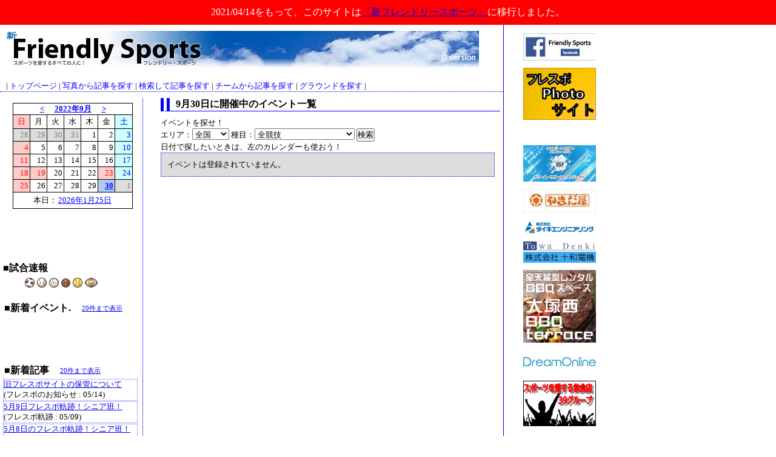

--- FILE ---
content_type: text/html; charset=UTF-8
request_url: https://fre-spo.net/archive/?tg=202209&day=30
body_size: 9810
content:
<div style="padding:10px 0px 10px 0px;;background-color:red;color:#fff;text-align:center;">2021/04/14をもって、このサイトは<a href="https://fre-spo.com">『新フレンドリースポーツ』</a>に移行しました。</div>

		<!DOCTYPE HTML PUBLIC "-//W3C//DTD HTML 4.01 Transitional//EN">
<html lang="ja">
<head>
	<meta name="robots" content="noindex,nofollow">
	<meta http-equiv="Content-Type" content="text/html; charset=UTF-8">
	<meta http-equiv="Content-Style-Type" content="text/css">
	<meta http-equiv="Content-Script-Type" content="text/javascript">
	<link rel="stylesheet" type="text/css" href="style.css">
	<link rel="shortcut icon" href="./fav.ico">
	<link rel="alternate" type="application/rss+xml" title="RSS" href="./fre-spo.rdf">
	<script type="text/javascript" src='func.js'></script>
	<script type="text/javascript" src="PopupTitle.js"></script>
	<title>Friendly Sports</title>

<script type="text/javascript">

  var _gaq = _gaq || [];
  _gaq.push(['_setAccount', 'UA-34038899-1']);
  _gaq.push(['_trackPageview']);

  (function() {
    var ga = document.createElement('script'); ga.type = 'text/javascript'; ga.async = true;
    ga.src = ('https:' == document.location.protocol ? 'https://ssl' : 'http://www') + '.google-analytics.com/ga.js';
    var s = document.getElementsByTagName('script')[0]; s.parentNode.insertBefore(ga, s);
  })();
</script>

<!-- Google Auto Ads -->
<script async src="//pagead2.googlesyndication.com/pagead/js/adsbygoogle.js"></script>
<script>
     (adsbygoogle = window.adsbygoogle || []).push({
          google_ad_client: "ca-pub-1224825323389984",
          enable_page_level_ads: true
     });
</script>

</head>
	<body>
		
	
	<!-- .page_all -->
	<div class="page_all">
	
		<!-- .main -->
		<div class="main">
		
			<!-- ＝＝＝＝＝＝＝＝＝＝ ヘッダー ＝＝＝＝＝＝＝＝＝＝ -->
			<div class="header">
								
<div style="position:relative">

	<!-- main banner -->
	<div>
		<a href="./">
			<img src="images/new-top-logo.jpg" alt="" height="64" width="780" border="0">
		</a>
	</div>
	
	<!-- google ads -->
	<div style="position:absolute;top:0;right:10;">
		
		<!-- 看板バナーエリア用 -->
		<script async src="https://pagead2.googlesyndication.com/pagead/js/adsbygoogle.js"></script>
		<ins class="adsbygoogle"
			 style="display:inline-block;width:468px;height:60px"
			 data-ad-client="ca-pub-1224825323389984"
			 data-ad-slot="9103577984"></ins>
		<script>
		(adsbygoogle = window.adsbygoogle || []).push({});
		</script>
		
	</div>
</div>


<br>


<!-- navigation -->
<span class="small">
	 |
	<!-- <a href="" title="ダミー" class="global_link">イベントから記事を探す</a> | -->
	<a href="./" title="トップページ" class="global_link">トップページ</a> |
	<a href="./art_image_list.php" title="写真から記事を探そう！" class="global_link">写真から記事を探す</a> |
	<a href="./article_list.php" title="記事を探そう！" class="global_link">検索して記事を探す</a> |
	<a href="./team_list.php" title="チームを探そう！" class="global_link">チームから記事を探す</a> |
	<a href="./ground_list.php" title="グラウンドを探そう！" class="global_link">グラウンドを探す</a> |
</span>

<br>
			</div>
		
		
			<!-- .container -->
			<div class="container">
			
				<!-- contents -->
				<div class="contents_column">
					

<div class="event_list">
<h1>9月30日に開催中のイベント一覧</h1>
<form name="event_select" action="index.php" method="get">
イベントを探せ！
<br>
エリア：<select name="pref_id">
	<option value="">全国
	<option value="13">東京都
	<option value="24">三重県
	<option value="31">鳥取県
	<option value="32">島根県
	<option value="33">岡山県
	<option value="34">広島県
	<option value="35">山口県
	<option value="38">愛媛県
	<option value="39">高知県
	<option value="44">大分県
	<option value="48">その他
</select>

種目：<select name="sid">
	<option value="">全競技
	<option value="5">アメリカンフットボール
	<option value="20">硬式野球
	<option value="21">ゴルフ
	<option value="24">サッカー
	<option value="52">ソフトボール
	<option value="64">軟式野球
	<option value="65">バスケットボール
	<option value="69">バレー
	<option value="78">フットサル
	<option value="91">その他
</select>

<input type="submit" value="検索">
<br>
日付で探したいときは、左のカレンダーも使おう！
</form><div style="width:98%; border: 1px blue dotted; background-color: #dddddd;">
<p style="margin:10px 10px 10px 10px; background-color: #dddddd;">
イベントは登録されていません。
</p>
</div>

<br>


<!-- 追加Ad -->
<div style="text-align:center;">
	<!-- 横長 -->
	<script async src="//pagead2.googlesyndication.com/pagead/js/adsbygoogle.js"></script>
	<ins class="adsbygoogle"
	     style="display:inline-block;width:468px;height:60px"
	     data-ad-client="ca-pub-1224825323389984"
	     data-ad-slot="3706102233"></ins>
	<script>
	(adsbygoogle = window.adsbygoogle || []).push({});
	</script>
</div>


<br>


</div>
				</div>
				
				<!-- menu -->
				<div class="menu_column">
					<div align="center">



<!-- カレンダ -->
<div style="padding:8px 0px 0px 0px;">
<table class="calendar" summary="カレンダー">
<tr>
<th colspan="7">
<a href="./?tg=202208" title="" class="inline">&lt;</a>　<a href="?tg=202209" class="inline">2022年9月</a>　<a href="./?tg=202210" title="" class="inline">&gt;</a></th>
</tr>
<tr style="text-align:center">
<td><a href="javascript:void(0);" class="wk_sunday">日</a></td>
<td><a href="javascript:void(0);" class="wk_weekday">月</a></td>
<td><a href="javascript:void(0);" class="wk_weekday">火</a></td>
<td><a href="javascript:void(0);" class="wk_weekday">水</a></td>
<td><a href="javascript:void(0);" class="wk_weekday">木</a></td>
<td><a href="javascript:void(0);" class="wk_weekday">金</a></td>
<td><a href="javascript:void(0);" class="wk_saturday">土</a></td>
</tr>
<tr>
<td><a href="" class="othermonth">28</a></td>
<td><a href="" class="othermonth">29</a></td>
<td><a href="" class="othermonth">30</a></td>
<td><a href="" class="othermonth">31</a></td>
<td><a href="./?tg=202209&amp;day=1" class="weekday">1</a></td>
<td><a href="./?tg=202209&amp;day=2" class="weekday">2</a></td>
<td><a href="./?tg=202209&amp;day=3" class="saturday">3</a></td>
</tr>
<tr>
<td><a href="./?tg=202209&amp;day=4" class="holiday">4</a></td>
<td><a href="./?tg=202209&amp;day=5" class="weekday">5</a></td>
<td><a href="./?tg=202209&amp;day=6" class="weekday">6</a></td>
<td><a href="./?tg=202209&amp;day=7" class="weekday">7</a></td>
<td><a href="./?tg=202209&amp;day=8" class="weekday">8</a></td>
<td><a href="./?tg=202209&amp;day=9" class="weekday">9</a></td>
<td><a href="./?tg=202209&amp;day=10" class="saturday">10</a></td>
</tr>
<tr>
<td><a href="./?tg=202209&amp;day=11" class="holiday">11</a></td>
<td><a href="./?tg=202209&amp;day=12" class="weekday">12</a></td>
<td><a href="./?tg=202209&amp;day=13" class="weekday">13</a></td>
<td><a href="./?tg=202209&amp;day=14" class="weekday">14</a></td>
<td><a href="./?tg=202209&amp;day=15" class="weekday">15</a></td>
<td><a href="./?tg=202209&amp;day=16" class="weekday">16</a></td>
<td><a href="./?tg=202209&amp;day=17" class="saturday">17</a></td>
</tr>
<tr>
<td><a href="./?tg=202209&amp;day=18" class="holiday">18</a></td>
<td><a href="./?tg=202209&amp;day=19" class="holiday">19</a></td>
<td><a href="./?tg=202209&amp;day=20" class="weekday">20</a></td>
<td><a href="./?tg=202209&amp;day=21" class="weekday">21</a></td>
<td><a href="./?tg=202209&amp;day=22" class="weekday">22</a></td>
<td><a href="./?tg=202209&amp;day=23" class="holiday">23</a></td>
<td><a href="./?tg=202209&amp;day=24" class="saturday">24</a></td>
</tr>
<tr>
<td><a href="./?tg=202209&amp;day=25" class="holiday">25</a></td>
<td><a href="./?tg=202209&amp;day=26" class="weekday">26</a></td>
<td><a href="./?tg=202209&amp;day=27" class="weekday">27</a></td>
<td><a href="./?tg=202209&amp;day=28" class="weekday">28</a></td>
<td><a href="./?tg=202209&amp;day=29" class="weekday">29</a></td>
<td><a href="./?tg=202209&amp;day=30" class="select_day">30</a></td>
<td><a href="./?tg=202209&amp;day=31" class="othermonth">1</a></td>
</tr>
<tr>
<td class="tf" colspan="7">
本日：<a href="?tg=202601&day=25" class="inline">2026年1月25日</a>
</td>
</tr>
</table>

</div>


<!-- 広告 01 -->

<div style="text-align:center;margin:10px 0px 0px 0px;">
<script async src="//pagead2.googlesyndication.com/pagead/js/adsbygoogle.js"></script>
<ins class="adsbygoogle"
     style="display:inline-block;width:185px;height:60px"
     data-ad-client="ca-pub-1224825323389984"
     data-ad-slot="2023998461"></ins>
<script>
(adsbygoogle = window.adsbygoogle || []).push({});
</script>
</div>

<!-- ------------ -->


</div>
<br>
<span style="font-weight: bold;">■試合速報</span><br>
<img src="images/blank.png" alt="" border="0" height="5" width="100"><br>
　　
<a href="http://www.sportsonline.jp/reportv2/PublisherFull/Parent.aspx?sports=1"><img src="./images/soccer.gif" width="16" height="16" border="0" title="サッカー" alt="サッカー"></a>
<a href="http://www.sportsonline.jp/reportv2/PublisherFull/Parent.aspx?sports=2"><img src="./images/baseball.gif" width="16" height="16" border="0" title="野球" alt="野球"></a>
<a href="http://www.sportsonline.jp/reportv2/PublisherFull/Parent.aspx?sports=3"><img src="./images/volley.gif" width="16" height="16" border="0" title="バレーボール" alt="バレーボール"></a>
<a href="http://www.sportsonline.jp/reportv2/PublisherFull/Parent.aspx?sports=4"><img src="./images/basketball.gif" width="15" height="15" border="0" title="バスケットボール" alt="バスケットボール"></a>
<a href="http://www.sportsonline.jp/reportv2/PublisherFull/Parent.aspx?sports=5"><img src="./images/tennis.gif" width="16" height="16" border="0" title="テニス" alt="テニス"></a>
<a href="http://www.sportsonline.jp/reportv2/PublisherFull/Parent.aspx?sports=7"><img src="./images/rugby.gif" width="21" height="16" border="0" title="アメフト" alt="アメフト"></a>
<br>

<br>

<table><tr><td>
<span style="font-weight:bold;">■新着イベント.</span>　
</td><td>
<span id="ev_butplus" style="font-size:0.7em;"><a href="javascript:void(0);" onclick="document.getElementById('whatsnew_event_more').style.display='block'; document.getElementById('ev_butplus').style.display='none'; document.getElementById('ev_butminus').style.display='block';" type="button">20件まで表示</a></span>
<span id="ev_butminus" style="display: none;font-size:0.7em;"><a href="javascript:void(0);" onclick="document.getElementById('whatsnew_event_more').style.display='none'; document.getElementById('ev_butplus').style.display='block'; document.getElementById('ev_butminus').style.display='none';" type="button">隠す</a></span>
</td></tr>
</table>
<div class="whatsnew">
<div id="whatsnew_event_more" style="display:none">
<p>
<a href="event.php?eid=3527&ao" title="2021年　U12広島支部リーグ戦　振り分け（前期リーグ）" onmouseover="PopupTitle.open(event, this,'');" onmouseout="PopupTitle.close(this);">2021年　U12広島支部リーグ戦　振り...</a><br>
(開催：04/10〜　…　登録：04/12)
</p>
<p>
<a href="event.php?eid=3526&ao" title="2021　びんごリーグ" onmouseover="PopupTitle.open(event, this,'U-12<br />\r\n◆開始時間<br />\r\n午前９時（キックオフ）					…');" onmouseout="PopupTitle.close(this);">2021　びんごリーグ</a><br>
(開催：04/17〜　…　登録：03/26)
</p>
<p>
<a href="event.php?eid=3525&ao" title="MIKASA CUP 全広島サッカー選手権大会 決勝大会" onmouseover="PopupTitle.open(event, this,'優勝チームは、天皇杯ＪＦＡ101回全日本サッカー選手権…');" onmouseout="PopupTitle.close(this);">MIKASA CUP 全広島サッカー選手権大会...</a><br>
(開催：04/04〜　…　登録：03/24)
</p>
<p>
<a href="event.php?eid=3524&ao" title="U-9大会" onmouseover="PopupTitle.open(event, this,'協　　賛<br />\r\n株式会社　　ミカサ	<br />\r\nフレンドリ…');" onmouseout="PopupTitle.close(this);">U-9大会</a><br>
(開催：04/25〜　…　登録：03/24)
</p>
<p>
<a href="event.php?eid=3523&ao" title="中山チャレンジカップ　２０２１　U-10" onmouseover="PopupTitle.open(event, this,'1．日　　　時	：	２０２１年４月１０日（土）～１１日…');" onmouseout="PopupTitle.close(this);">中山チャレンジカップ　２０２１...</a><br>
(開催：04/10〜　…　登録：03/24)
</p>
<p>
<a href="event.php?eid=3522&ao" title="高円宮杯 JFA U-18サッカープリンスリーグ2021中国" onmouseover="PopupTitle.open(event, this,'中国地方の10チームによるリーグ戦（ホームアンドアウエ…');" onmouseout="PopupTitle.close(this);">高円宮杯 JFA U-18サッカープリンス...</a><br>
(開催：04/03〜　…　登録：03/23)
</p>
<p>
<a href="event.php?eid=3521&ao" title="２０２１　仁保チャレンジカップ" onmouseover="PopupTitle.open(event, this,'大会趣旨<br />\r\n将来を担う子供達がサッカーを通して世…');" onmouseout="PopupTitle.close(this);">２０２１　仁保チャレンジカップ</a><br>
(開催：04/10〜　…　登録：03/22)
</p>
<p>
<a href="event.php?eid=3520&ao" title="2021年度　全広島サッカー選手権大会大学予選" onmouseover="PopupTitle.open(event, this,'上位４チームは2021年度全広島サッカー選手権大会決勝大…');" onmouseout="PopupTitle.close(this);">2021年度　全広島サッカー選手権大...</a><br>
(開催：03/13〜　…　登録：03/20)
</p>
<p>
<a href="event.php?eid=3519&ao" title="令和３年度　広島市スポーツ少年団県外招待サッカー" onmouseover="PopupTitle.open(event, this,'令和３年度　広島市スポーツ少年団県外招待サッカ大会…');" onmouseout="PopupTitle.close(this);">令和３年度　広島市スポーツ少年...</a><br>
(開催：03/27〜　…　登録：03/16)
</p>
<p>
<a href="event.php?eid=3517&ao" title="2021おのみちバスCUP しまなみ少年サッカー大会（U-11）" onmouseover="PopupTitle.open(event, this,'名　　称　2021  おのみちバスCUP しまなみ少年サッカー大…');" onmouseout="PopupTitle.close(this);">2021おのみちバスCUP しまなみ少年サ...</a><br>
(開催：03/27〜　…　登録：03/15)
</p>
<p>
<a href="event.php?eid=3515&ao" title="JFA U-15女子サッカーリーグ2021中国" onmouseover="PopupTitle.open(event, this,'JFA U-15女子サッカーリーグ2021中国<br />\r\n実　施　要　項…');" onmouseout="PopupTitle.close(this);">JFA U-15女子サッカーリーグ2021中国</a><br>
(開催：04/03〜　…　登録：03/13)
</p>
<p>
<a href="event.php?eid=3514&ao" title="バームクーヘンカップ2021 サッカーフェスタ　IN　似島" onmouseover="PopupTitle.open(event, this,'【大会主旨】<br />\r\nサッカーを通じてその競技を楽しむ…');" onmouseout="PopupTitle.close(this);">バームクーヘンカップ2021 サッカー...</a><br>
(開催：03/13〜　…　登録：03/11)
</p>
<p>
<a href="event.php?eid=3513&ao" title="令和２年度　広島市スポーツ少年団お別れサッカー" onmouseover="PopupTitle.open(event, this,'令和２年度　広島市スポーツ少年団お別れサッカー大会…');" onmouseout="PopupTitle.close(this);">令和２年度　広島市スポーツ少年...</a><br>
(開催：03/20〜　…　登録：03/09)
</p>
<p>
<a href="event.php?eid=3512&ao" title="2020 南区お別れサッカー" onmouseover="PopupTitle.open(event, this,'１　日時<br />\r\n令和3年3月13日<br />\r\n				<br />\r\n２　場所…');" onmouseout="PopupTitle.close(this);">2020 南区お別れサッカー</a><br>
(開催：03/13〜　…　登録：03/09)
</p>
<p>
<a href="event.php?eid=3510&ao" title="令和３年度 春季広島県高等学校野球大会　兼 第136回春季中国地区高等学校野球大会予選" onmouseover="PopupTitle.open(event, this,'2021年3月20日から5月8日までの予定で大会が開催されます…');" onmouseout="PopupTitle.close(this);">令和３年度 春季広島県高等学校野...</a><br>
(開催：03/20〜　…　登録：03/03)
</p>
<p>
<a href="event.php?eid=3509&ao" title="第18回JFA中国ガールズ・エイト（U-12）サッカー大会" onmouseover="PopupTitle.open(event, this,'第18回JFA中国ガールズ・エイト（U-12）サッカー大会<br />\r…');" onmouseout="PopupTitle.close(this);">第18回JFA中国ガールズ・エイト（U-1...</a><br>
(開催：03/06〜　…　登録：02/27)
</p>
<p>
<a href="event.php?eid=3508&ao" title="2021しまなみ少年サッカー大会（U-12）" onmouseover="PopupTitle.open(event, this,'1	名称		<br />\r\n2021　 しまなみ少年サッカー大会 （U-12）<b…');" onmouseout="PopupTitle.close(this);">2021しまなみ少年サッカー大会（U-12）</a><br>
(開催：02/27〜　…　登録：02/26)
</p>
<p>
<a href="event.php?eid=3507&ao" title="第13回中国高等学校サッカー新人大会" onmouseover="PopupTitle.open(event, this,'３月１３日～１５日で開催されます。<br />\r\n<br />\r\n今大…');" onmouseout="PopupTitle.close(this);">第13回中国高等学校サッカー新人大会</a><br>
(開催：03/13〜　…　登録：02/24)
</p>
<p>
<a href="event.php?eid=3506&ao" title="第37回　広島市シティーカップ" onmouseover="PopupTitle.open(event, this,'１．期日<br />\r\n2021年2月27日（土）　<br />\r\n09：00～　開…');" onmouseout="PopupTitle.close(this);">第37回　広島市シティーカップ</a><br>
(開催：02/27〜　…　登録：02/19)
</p>
<p>
<a href="event.php?eid=3505&ao" title="2021年全広島サッカー選手権大会兼　天皇杯ＪＦＡ101回全日本サッカー選手権大会県代表決定戦　社会人大会" onmouseover="PopupTitle.open(event, this,'4グループに分かれ、各グループ1位を決定する。<br />\r\n4…');" onmouseout="PopupTitle.close(this);">2021年全広島サッカー選手権大会兼...</a><br>
(開催：02/21〜　…　登録：02/19)
</p>
</div>
</div>

<!-- 広告 02 -->

<div style="text-align:center;">
<script async src="//pagead2.googlesyndication.com/pagead/js/adsbygoogle.js"></script>
<ins class="adsbygoogle"
     style="display:inline-block;width:185px;height:60px"
     data-ad-client="ca-pub-1224825323389984"
     data-ad-slot="2023998461"></ins>
<script>
(adsbygoogle = window.adsbygoogle || []).push({});
</script>
</div>

<!-- ------------ -->

<br>


<table><tr><td>
<span style="font-weight:bold;">■新着記事</span>　
</td><td>
<span id="butplus" style="font-size:0.7em;"><a href="javascript:void(0);" onclick="document.getElementById('whatsnew_more').style.display='block'; document.getElementById('butplus').style.display='none'; document.getElementById('butminus').style.display='block';" type="button">20件まで表示</a></span>
<span id="butminus" style="display: none;font-size:0.7em;"><a href="javascript:void(0);" onclick="document.getElementById('whatsnew_more').style.display='none'; document.getElementById('butplus').style.display='block'; document.getElementById('butminus').style.display='none';" type="button">5件まで表示</a></span>
</td></tr>
</table>
<div class="whatsnew">
<p><a href="article.php?aid=69364&ao&e=on" title="旧フレスポサイトの保管について" onmouseover="PopupTitle.open(event, this,'いつも　Friendly　Sports　をご閲覧をいただき誠にありがと…');" onmouseout="PopupTitle.close(this);">旧フレスポサイトの保管について</a><br>(フレスポのお知らせ : 05/14)</p>
<p><a href="article.php?aid=69363&ao&e=on" title="5月9日フレスポ軌跡！シニア班！" onmouseover="PopupTitle.open(event, this,'2021年9月9日、晴れ！気持ちのいい天候でした。<br />\r\n今…');" onmouseout="PopupTitle.close(this);">5月9日フレスポ軌跡！シニア班！</a><br>(フレスポ軌跡 : 05/09)</p>
<p><a href="article.php?aid=69362&ao&e=on" title="5月8日のフレスポ軌跡！シニア班！" onmouseover="PopupTitle.open(event, this,'2021年5月8日、晴れ！いい天気となりました。<br />\r\n上下…');" onmouseout="PopupTitle.close(this);">5月8日のフレスポ軌跡！シニア班！</a><br>(フレスポ軌跡 : 05/09)</p>
<p><a href="article.php?aid=69360&ao&e=on" title="5月2日のフレスポ軌跡！シニア班！" onmouseover="PopupTitle.open(event, this,'2021年5月2日、朝方から曇り空。三次に行く道中、9時過ぎ…');" onmouseout="PopupTitle.close(this);">5月2日のフレスポ軌跡！シニア班！</a><br>(フレスポ軌跡 : 05/03)</p>
<p><a href="article.php?aid=69359&ao&e=on" title="5月1日のフレスポ軌跡！シニア班！" onmouseover="PopupTitle.open(event, this,'2021年5月1日、晴れのち曇り。尾道へ取材に来ました。<br /…');" onmouseout="PopupTitle.close(this);">5月1日のフレスポ軌跡！シニア班！</a><br>(フレスポ軌跡 : 05/02)</p>
<p><a href="article.php?aid=69358&ao&e=on" title="4月29日のフレスポ軌跡！シニア班！" onmouseover="PopupTitle.open(event, this,'2021年4月29日、雨！激しく降っていました。<br />\r\n選手た…');" onmouseout="PopupTitle.close(this);">4月29日のフレスポ軌跡！シニア班！</a><br>(フレスポ軌跡 : 04/30)</p>
<div id="whatsnew_more" style="display:none">
<p><a href="article.php?aid=69356&ao&e=on" title="4月25日のフレスポ軌跡！シニア班！" onmouseover="PopupTitle.open(event, this,'2021年4月25日、晴れ！<br />\r\n今日から多くの都府県で緊急…');" onmouseout="PopupTitle.close(this);">4月25日のフレスポ軌跡！シニア班！</a><br>(フレスポ軌跡 : 04/26)</p>
<p><a href="article.php?aid=69355&ao&e=on" title="4月24日のフレスポ軌跡！シニア班！" onmouseover="PopupTitle.open(event, this,'2021年4月24日、晴れ！いい天気でした。スポーツするには…');" onmouseout="PopupTitle.close(this);">4月24日のフレスポ軌跡！シニア班！</a><br>(フレスポ軌跡 : 04/24)</p>
<p><a href="article.php?aid=69354&ao&e=on" title="4月18日のフレスポ軌跡！シニア班！" onmouseover="PopupTitle.open(event, this,'2021年4月18日、晴れ！昨日とうって変わる天候となりまし…');" onmouseout="PopupTitle.close(this);">4月18日のフレスポ軌跡！シニア班！</a><br>(フレスポ軌跡 : 04/19)</p>
<p><a href="article.php?aid=69353&ao&e=on" title="4月17日のフレスポ軌跡！シニア班！" onmouseover="PopupTitle.open(event, this,'2021年4月17日、雨となりました。<br />\r\nこの春は、週末に…');" onmouseout="PopupTitle.close(this);">4月17日のフレスポ軌跡！シニア班！</a><br>(フレスポ軌跡 : 04/18)</p>
<p><a href="article.php?aid=69352&ao&e=on" title="試合速報システムとホームページシステムが、　4月14日13時に復旧する。大変ご迷惑をおかけしました！" onmouseover="PopupTitle.open(event, this,'2021年4月14日にシステムが復旧する、<br />\r\n大変ご迷惑を…');" onmouseout="PopupTitle.close(this);">試合速報システムとホームページ...</a><br>(フレスポのお知らせ : 04/14)</p>
<p><a href="article.php?aid=69348&ao&e=on" title="新フレンドリースポーツはこちらから" onmouseover="PopupTitle.open(event, this,'日頃よりフレンドリースポーツをご覧いただき、誠にあ…');" onmouseout="PopupTitle.close(this);">新フレンドリースポーツはこちら...</a><br>(トップニュース : 04/14)</p>
<p><a href="article.php?aid=69351&ao&e=on" title="試合速報システムとホームページシステムの繋がりが遅くなっています！大変ご迷惑をおかけしています！申し訳ありません！" onmouseover="PopupTitle.open(event, this,'試合速報システムとホームページシステムの繋がりが遅…');" onmouseout="PopupTitle.close(this);">試合速報システムとホームページ...</a><br>(システム不具合履歴 : 04/09)</p>
<p><a href="article.php?aid=69306&ao&e=on" title="大会模様③！東広島NETZ8杯 U11" onmouseover="PopupTitle.open(event, this,'大会模様③！東広島NETZ8杯 U11<br />\r\n東広島NETZ8杯 U11が、2…');" onmouseout="PopupTitle.close(this);">大会模様③！東広島NETZ8杯 U11</a><br>(記事 : 04/03)</p>
<p><a href="article.php?aid=69336&ao&e=on" title="大会ハイライト⑤！　令和３年度　広島市スポーツ少年団県外招待サッカー" onmouseover="PopupTitle.open(event, this,'２０２１年３月２７日、令和３年度　広島市スポーツ少…');" onmouseout="PopupTitle.close(this);">大会ハイライト⑤！　令和３年度...</a><br>(記事 : 04/02)</p>
<p><a href="article.php?aid=69305&ao&e=on" title="大会模様①！東広島NETZ8杯 U11" onmouseover="PopupTitle.open(event, this,'大会模様①！東広島NETZ8杯 U11<br />\r\n東広島NETZ8杯 U11が、2…');" onmouseout="PopupTitle.close(this);">大会模様①！東広島NETZ8杯 U11</a><br>(記事 : 04/02)</p>
<p><a href="article.php?aid=69291&ao&e=on" title="3月27日大会模様②！令和３年度 春季広島県高等学校野球大会" onmouseover="PopupTitle.open(event, this,'3月27日大会模様②！令和３年度 春季広島県高等学校野球…');" onmouseout="PopupTitle.close(this);">3月27日大会模様②！令和３年度 春...</a><br>(記事 : 04/02)</p>
<p><a href="article.php?aid=69335&ao&e=on" title="大会ハイライト④！　令和３年度　広島市スポーツ少年団県外招待サッカー" onmouseover="PopupTitle.open(event, this,'２０２１年３月２７日、令和３年度　広島市スポーツ少…');" onmouseout="PopupTitle.close(this);">大会ハイライト④！　令和３年度...</a><br>(記事 : 04/01)</p>
<p><a href="article.php?aid=69334&ao&e=on" title="大会ハイライト④！　令和３年度　広島市スポーツ少年団県外招待サッカー" onmouseover="PopupTitle.open(event, this,'２０２１年３月２７日、令和３年度　広島市スポーツ少…');" onmouseout="PopupTitle.close(this);">大会ハイライト④！　令和３年度...</a><br>(記事 : 04/01)</p>
<p><a href="article.php?aid=69312&ao&e=on" title="修道ｖｓ大竹　試合模様④！　令和３年度 春季広島県高等学校野球大会　兼 第136回春季中国地区高等学校野球大会予選" onmouseover="PopupTitle.open(event, this,'会場：広島県総合グラウンド<br />\r\n<br />\r\n1回表　大竹…');" onmouseout="PopupTitle.close(this);">修道ｖｓ大竹　試合模様④！　令...</a><br>(記事 : 04/01)</p>
</div>
</div>

<!-- 広告 03 -->

<div style="text-align:center;margin:10px 0px 0px 0px;">
<script async src="//pagead2.googlesyndication.com/pagead/js/adsbygoogle.js"></script>
<ins class="adsbygoogle"
     style="display:inline-block;width:185px;height:60px"
     data-ad-client="ca-pub-1224825323389984"
     data-ad-slot="2023998461"></ins>
<script>
(adsbygoogle = window.adsbygoogle || []).push({});
</script>
</div>

<!-- ------------ -->					
					<br>
					<p class="top_category">
<strong>■コラム<br></strong>
　┗<a href="article_list.php?cid=6">サッカーで英語を学ぶ</a><br>
　┗<a href="article_list.php?cid=7">フレスポ軌跡</a><br>
　┗<a href="article_list.php?cid=24">山と花と鳥模様</a><br>
　┗<a href="article_list.php?cid=63">スポーツドクターコラム</a><br>
　┗<a href="article_list.php?cid=71">フレスポ紀行</a><br>
　┗<a href="article_list.php?cid=74">各種チーム紹介ページ</a><br>
　┗<a href="article_list.php?cid=75">標語集！</a><br>
　┗<a href="article_list.php?cid=85">サッカーが好きな店主の美味しいお店</a><br>
　┗<a href="article_list.php?cid=87">石垣島コーナー</a><br>
　┗<a href="article_list.php?cid=92">日本の風景！</a><br>
　┗<a href="article_list.php?cid=103">サッカースタジアム建設　広島で早期実現を</a><br>
　┗<a href="article_list.php?cid=104">楽山文庫</a><br>
　┗<a href="article_list.php?cid=106">メキシコ　サラマンカ</a><br>
　┗<a href="article_list.php?cid=115">メディカルの知識</a><br>
　┗<a href="article_list.php?cid=117">北別府ファーム情報</a><br>
　┗<a href="article_list.php?cid=119">昔学校でしたコーナー</a><br>
　┗<a href="article_list.php?cid=120">体幹力は、人間力をあげる！</a><br>
　┗<a href="article_list.php?cid=124">三次市観光情報</a><br>
</p>
<br>

<p class="top_category">
<strong>■ニュース<br></strong>
　┗<a href="article_list.php?cid=9">トップニュース</a><br>
　┗<a href="article_list.php?cid=10">スポーツニュース</a><br>
　┗<a href="article_list.php?cid=11">フレスポのお知らせ</a><br>
　┗<a href="article_list.php?cid=28">イベントコーナー</a><br>
　┗<a href="article_list.php?cid=32">募集コーナー</a><br>
　┗<a href="article_list.php?cid=34">サンフレッチェ広島情報</a><br>
　┗<a href="article_list.php?cid=50">広島国際ユースサッカー</a><br>
　┗<a href="article_list.php?cid=59">フレンドリー・スポーツサイト内　写真購入</a><br>
　┗<a href="article_list.php?cid=60">サッカー英語を学ぼう！</a><br>
　┗<a href="article_list.php?cid=72">講習会・クリニック情報</a><br>
　┗<a href="article_list.php?cid=76">ギャラリー情報</a><br>
　┗<a href="article_list.php?cid=83">システム不具合履歴</a><br>
　┗<a href="article_list.php?cid=95">情報投稿コーナー</a><br>
　┗<a href="article_list.php?cid=111">Ｏ＆Ｈ特派員コーナー</a><br>
　┗<a href="article_list.php?cid=114">ＨＩＲＯＳＰＯ情報</a><br>
　┗<a href="article_list.php?cid=121">スガノグリーンビュー情報</a><br>
　┗<a href="article_list.php?cid=123">初蹴り情報</a><br>
</p>
<br>

<p class="top_category">
<strong>■<a href="article_list.php?cid=35">スポーツ模様</a><br></strong>
　┗<a href="article_list.php?cid=36">サッカー</a><br>
　┗<a href="article_list.php?cid=37">野球</a><br>
　┗<a href="article_list.php?cid=38">ラグビー</a><br>
　┗<a href="article_list.php?cid=39">グラウンド・ゴルフ</a><br>
　┗<a href="article_list.php?cid=44">アメリカンフットボール</a><br>
　┗<a href="article_list.php?cid=77">皆実高校全国制覇2009/1/12</a><br>
　┗<a href="article_list.php?cid=99">高校サッカー選手権広島県大会　フォト集</a><br>
　┗<a href="article_list.php?cid=118">ホッケー</a><br>
　┗<a href="article_list.php?cid=122">高校野球入場行進</a><br>
　┗<a href="article_list.php?cid=125">トレセン活動</a><br>
</p>
<br>

<p class="top_category">
<strong>■<a href="article_list.php?cid=12">リンク</a><br></strong>
　┗<a href="./article.php?aid=7&ao">協会/大会/提携サイト</a><br>
　┗<a href="./article.php?aid=8&ao">スポ-ツクラブ/チーム</a><br>
　┗<a href="./article.php?aid=9&ao">企業など</a><br>
　┗<a href="./article.php?aid=10&ao">公共機関</a><br>
　┗<a href="./article.php?aid=11&ao">フレスポ協力サイト</a><br>
　┗<a href="article_list.php?cid=18">旧フレスポ登録チーム</a><br>
　　┗<a href="./article.php?aid=12&ao">サッカー</a><br>
　　┗<a href="./article.php?aid=13&ao">バレー</a><br>
　　┗<a href="./article.php?aid=14&ao">野球</a><br>
　　┗<a href="./article.php?aid=15&ao">バスケットボール</a><br>
　┗<a href="article_list.php?cid=91">ブログコーナー</a><br>
　┗<a href="article_list.php?cid=96">英語教室の紹介</a><br>
</p>
<br>

<p class="top_category">
<strong>■<a href="article_list.php?cid=25">病院情報</a><br></strong>
　┗<a href="article_list.php?cid=113">病院情報</a><br>
</p>
<br>

<p class="top_category">
<strong>■<a href="/article.php?aid=5&ao" title="Friendly Sportsとは？">Friendly Sportsとは？</a><br></strong>
</p>
<br>
					
										
				
					<br style="clear: both;">
				</div>
				
			</div>
			<!-- /.container -->
			
			
			<!-- ＝＝＝＝＝＝＝＝＝＝ フッター ＝＝＝＝＝＝＝＝＝＝ -->
			<div class="footer">
				<div id="MessageDummy"></div>


&copy; 2002-2026
<a href="./about.php">Friendly Sports</a>. 
All rights reserved. Programed by NIC-name.com.<br>
このサイトに対する、ご意見・ご感想・情報提供などは 
<a href="mailto:donakio@axel.ocn.ne.jp"><img src="./images/mail5.gif" alt="メール" border="0"></a>
donakio@axel.ocn.ne.jp までお気軽にどうぞ！<br>
<img src="./images/blank.png" alt="" width="1" height="50">			</div>
		</div>
		<!-- /.main -->
		
				<div class="ad_left">
			<!-- ===== 広告枠 ===== -->
<div id="add"></div>

<script type="text/javascript">
<!--
Array.prototype.shuffle = function() {
  var i, j, tmp;
  for (i = this.length - 1; i >= 0; i--) {
    j = Math.floor(Math.random() * (i + 1))
    tmp = this[i];
    this[i] = this[j];
    this[j] = tmp;
  }
};

var alist = new Array();
// ※width="120"のみを指定すること！ 
// 120px以上のバナーはIEでデザイン崩れが起こってしまうため、widthのみを指定して比率をそのままにして配置する
// 120pxのバナーの場合は要注意!!!
alist[0] = '<a href="https://www.hishokai.or.jp/" target="_blank"><img src="images/ad/kanda_logo_180.gif" alt="飛翔会" title="飛翔会" border="0" hspace="0" width="120"></a>';
alist[1] = '<a href="http://www.yours.co.jp/" target="_blank"><img src="images/ad/yours_logo_60.gif" alt="ユアーズ" title="ユアーズ" border="0" height="65" width="60"></a>';
alist[4] = '<a href="https://www.fukuyama-u.ac.jp/" target="_blank"><img src="images/ad/fukuyama-u_logo.jpg" alt="福山大学" title="福山大学" border="0" height="31" hspace="0" width="120"></a>';
alist[5] = '<a href="http://www.tsuneishi-sa.org " target="_blank"><img src="images/ad/tsuneishi_logo.jpg" alt="特定非営利活動法人ツネイシ・スポーツアクト" title="特定非営利活動法人ツネイシ・スポーツアクト" border="0" height="30" hspace="5" width="120"></a>';
alist[6] = '<a href="https://www.mirokunosato.com/" target="_blank"><img src="images/ad/miroku_logo.jpg" alt="遊園地といつか来た道の3世代テーマパーク【みろくの里】" title="遊園地といつか来た道の3世代テーマパーク【みろくの里】" border="0" height="32" hspace="5" width="120"></a>';
// alist[7] = '<a href="http://www.i-fut.com/" target="_blank"><img src="images/ad/i-fut_logo.png" alt="フットサルスタジアム　アイフット宇品" title="フットサルスタジアム　アイフット宇品" border="0" height="40" hspace="5" width="120"></a>';
alist[8] = '<a href="http://www.tomotetu.co.jp/" target="_blank"><img src="images/ad/tomotetu.jpg" alt="友鉄工業株式会社" title="友鉄工業株式会社" border="0" height="60" width="120" hspace="5"></a>';
alist[9] = '<a href="http://www.sportsonline.jp/language/" target="_blank"><img src="images/ad/language.jpg" alt="FRIENDLY LANGUAGE" title="FRIENDLY LANGUAGE" border="0" height="47" width="120" hspace="5"></a>';
alist[10] = '<a href="http://www.nakagawa.or.jp/" target="_blank"><img src="images/ad/nakagawa.jpg" alt="中川産科婦人科" title="中川産科婦人科" border="0" width="120" hspace="5"></a>';
alist[11] = '<a href="https://www.hirotec.co.jp/" target="_blank"><img src="images/ad/hirotec.jpg" alt="株式会社ヒロテック" title="株式会社ヒロテック" border="0" width="120" hspace="5"></a>';
alist[12] = '<a href="http://www.rosas.jp/" target="_blank"><img src="images/ad/rosas_futsalclub.jpg" alt="フットサルコート ローザス・フットサルクラブ福山" title="フットサルコート ローザス・フットサルクラブ福山" border="0" width="120" hspace="5"></a>';
alist[13] = '<a href="http://www.sgn-g.co.jp/greenview/" target="_blank"><img src="images/ad/sugano.jpg" alt="スガノグリーンビュー" title="スガノグリーンビュー" border="0" width="120" hspace="5"></a>';
//alist[14] = '<a href="https://www.athroot.com/" target="_blank"><img src="images/ad/athroot-banner.gif" alt="アスルート" title="アスルート" border="0" width="120" hspace="5"></a>';
// alist[15] = '<a href="http://www.rmcamp-japan.org/" target="_blank"><img src="images/ad/rmcamp.jpg" alt="レアル・マドリード ファンデーション キャンプ" title="レアル・マドリード ファンデーション キャンプ" border="0" width="120" hspace="5"></a>';
alist[16] = '<a href="http://forble.jp/" target="_blank"><img src="images/ad/forble.jpg" alt="フォーブル" title="フォーブル" border="0" width="120" hspace="5"></a>';
alist[17] = '<a href="https://www.dai-ki.co.jp/eng/" target="_blank"><img src="images/ad/ad22.jpg" alt="株式会社ダイキエンジニアリング" title="株式会社ダイキエンジニアリング" border="0" width="120" hspace="5"></a>';
alist[18] = '<a href="https://momiji-yamadaya.co.jp/" target="_blank"><img src="images/ad/tyuugoku_1_R.jpg" alt="やまだ屋" title="やまだ屋" border="0" width="120" hspace="5"></a>';
alist[19] = '<a href="http://towadenki-net.co.jp/" target="_blank"><img src="images/ad/towadenki.jpg" alt="十和電機" title="十和電機" border="0" width="120" hspace="5"></a>';
alist[22] = '<a href="http://koenkai-gr.jp/" target="_blank"><img src="images/ad/koenkai.jpg" alt="Koenkai" title="Koenkai" border="0" width="120" hspace="5"></a>';
alist[23] = '<a href="https://kyoura.jp/" target="_blank"><img src="images/ad/kyoura_rogo.jpg" alt="Kyoura" title="Kyoura" border="0" width="120" hspace="5"></a>';
alist[24] = '<a href="https://www.dreamonline.co.jp/" target="_blank"><img src="images/ad/bnr_dream_online.jpg" alt="ドリームオンライン" title="ドリームオンライン" border="0" width="120" hspace="5"></a>';
alist[26] = '<a href="https://otsukanishi-resort.com" target="_blank"><img src="images/ad/bnr_otsukanishi_bbq.jpg" alt="大塚西BBQテラス" title="大塚西BBQテラス" border="0" width="120" hspace="5"></a>';
alist[27] = '<a href="https://frespostf1991s.wixsite.com/39group" target="_blank"><img src="images/ad/bnr_restaurant.png" alt="スポーツを愛する飲食店39グループ" title="スポーツを愛する飲食店39グループ" border="0" width="120" hspace="5"></a>';
alist[28] = '<a href="https://dsp-tid.com/" target="_blank"><img src="images/ad/bnr_dream_support_proj.jpg" alt="ドリームサポートプロジェクト" title="ドリームサポートプロジェクト" border="0" width="120" hspace="5"></a>';


alist.shuffle();

var tableDiv = document.getElementById('add');
tableDiv.innerHTML = '<table align="center" border="0" summary="広告枠" cellpadding="10">\
<tr><td align="center">\
</td></tr>\
<tr><td align="center">\
<a href="https://www.facebook.com/friendly.sports" target="_blank"><img src="images/ad/Facebook.jpg" alt="株式会社フレンドリー・スポーツ " title="株式会社フレンドリー・スポーツ " border="0"hspace="5"></a>\
</td></tr>\
<tr><td align="center">\
<a href="https://www.photoreco.com/frespo-pht" target="_blank"><img src="images/ad/frespo_photo.png" alt="フレスポPhotoサイト" title="フレスポPhotoサイト" border="0"hspace="5"></a>\
</td></tr>\
<tr><td>&nbsp;</td></tr>\
<tr><td align="center">\n\
' + alist.join('</td></tr>\n<tr><td align="center">') + '\
</td></tr>\n\
<tr><td align="center">\
<a href="https://hirospo.com/" target="_blank"><img src="images/ad/frespo.png" alt="ひろスポ!" title="ひろスポ!" border="0"hspace="5" style="width:120px;"></a>\
</td></tr>\
<tr><td nowrap>\
<br>\
<center>\
<img src="images/ad/fre-spo-keitai.png" alt="フレスポケータイサイト" title="フレスポケータイサイト" border="0" height="104" hspace="5" width="104"><br>\
</center>\
<span class="small">\
　　フレスポ携帯サイトは、<br>　　こちらから<br>\
https://www.fre-spo.net/i/<br>\
</span>\
</td></tr>\
</table>\
';



-->
</script>
<div style='width:152px;text-align:center;'>
<script type="text/javascript"><!--
google_ad_client = "ca-pub-1224825323389984";
/* FreSpo Top */
google_ad_slot = "5664162502";
google_ad_width = 120;
google_ad_height = 600;
//-->
</script>
<script type="text/javascript"
src="https://pagead2.googlesyndication.com/pagead/show_ads.js">
</script>
</div>
		</div>
	
		<br style="clear: both;">
		
	</div>
	<!-- /.page_all -->
	
</body>
</html>

--- FILE ---
content_type: text/html; charset=utf-8
request_url: https://www.google.com/recaptcha/api2/aframe
body_size: 268
content:
<!DOCTYPE HTML><html><head><meta http-equiv="content-type" content="text/html; charset=UTF-8"></head><body><script nonce="nUT-ZISYS3Qlvjes3BpxkQ">/** Anti-fraud and anti-abuse applications only. See google.com/recaptcha */ try{var clients={'sodar':'https://pagead2.googlesyndication.com/pagead/sodar?'};window.addEventListener("message",function(a){try{if(a.source===window.parent){var b=JSON.parse(a.data);var c=clients[b['id']];if(c){var d=document.createElement('img');d.src=c+b['params']+'&rc='+(localStorage.getItem("rc::a")?sessionStorage.getItem("rc::b"):"");window.document.body.appendChild(d);sessionStorage.setItem("rc::e",parseInt(sessionStorage.getItem("rc::e")||0)+1);localStorage.setItem("rc::h",'1769277372255');}}}catch(b){}});window.parent.postMessage("_grecaptcha_ready", "*");}catch(b){}</script></body></html>

--- FILE ---
content_type: text/css
request_url: https://fre-spo.net/archive/style.css
body_size: 1807
content:
* {
	margin: 0px;
	padding: 0px;
}

h1 {
	font-size: medium;
	border-left: 15px blue double;
	border-bottom: 1px blue solid;
	padding-left: 15px;
	margin-bottom: 10px;
}

h2 {
	font-size: small;
}

/*
 *	ページレイアウト
 */
.page_all {
	width: 990px;
}

.main {
	width: 830px;
	float: left;
	border-right: 1px #0000ff solid;
}

.ad_left {
	width: 130px;
	float:left;
	padding-left: 5px;
}

.ad_left td {
	padding-bottom: 10px;
}

.header {
	width: 820px;
	padding-top: 10px;
	padding-left: 10px;
	margin-bottom: 10px;
	border-bottom: 1px blue dotted;
}

.container {
	width: 820px;
	padding-left: 5px;
}

.menu_column {
	width: 230px;
	border-right: 1px #6666ff solid;
}

.contents_column {
	float: right;
	width: 560px;
	/* border-left: 1px #6666ff solid; */
}

.menu_column2 {
	float: left;
	width: 190px;
	/*border-left: 1px #6666ff solid;*/
}

.contents_column2 {
	float: left;
	width: 620px;
	border-right: 1px #6666ff solid;
}

.footer {
	width: 820px;
	border-top: 1px blue dotted;
	margin-top: 20px;
	text-align: right;
	font-size: smaller;;
}

.copy_right {
	width: 100%;
	fotn-size: smaller;
	text-align: center;
	/* border-top: 1px blue dotted; */
}

/* フォント */
.xx-large {
	font-size: xx-large;
}

.small {
	font-size: smaller;
}

.red {
	color: red;
}

.error {
	color: red;
	font-weight: bold;
}

.global_link {
	color: #0000ff;
	text-decoration: none;
}

.global_link:hover {
	color: #8888ff;
	text-decoration: underline;
}

/* その他 */
table.solid {
	padding: 3px;
	border:1px #6666ff solid;
	background-color: #dddddd;
}

table.noborder, td.noborder {
	border: 1px black none;
	border-collapse: collapse;
	vertical-align: top;	
}

tr.title_box, td.title_box {
	padding: 3px;
	border:1px #6666ff solid;
	background-color: #aaddff;
	font-size: smaller;
	text-align: center;
}

tr.pink {
	background-color: #ffdddd;
	font-size: small;
}

select.pink, input.pink {
	background-color: #ffdddd;
}

#v-top {
	vertical-align: top;
}

td.box {
	/*white-space: nowrap;*/
	padding: 3px;
	border:1px #6666ff solid;
	font-size: smaller;
}

#MessageDummy {
	position: absolute;
	text-align: left;
/*	display: none;
	width: 350px;*/
	font-size: 100%;
	color: black;
}
#MessageDummy strong
{
	display: block;
	background: url(images/blank.png);
/*	background: url(images/t.png) no-repeat;*/
	border-style:solid;
	border-color:black;
	border-width:1px;
	padding: 5px 10px 5px 10px;
	width: 400px;
	font-size: 1.0em;
}
#MessageDummy p {
	background: url(images/blank.png);
/*	background: url(images/b.png) left bottom;*/
	margin: 0px;
	padding: 5px 10px 5px 10px;
	border-style:none solid solid solid;
	border-color:black;
	border-width:1px;
	width: 400px;
	font-size: 0.9em
/*	border-top: 1px solid #6666ff;*/
}


/* カレンダー表示用 */
.calendar {
	border:1px solid #000000; 
	border-collapse: collapse; 
	font-size: 10pt;
	text-decoration: none;
}

.calendar th {
	height: 18px;
	text-align: center
}

.calendar tr {
	text-align:right; 
	vertical-align:middle;
}

.calendar td {
	border:1px solid #000000; 
	padding:0px;
}

.calendar a {
	display: block;
	padding: 2px;
	text-decoration: none;
	color: blue;
	cursor: default;
}

.calendar a.inline {
	display: inline;
	white-space: nowarp;
	text-decoration: underline;
	color: blue;
	cursor: pointer;
}

/* 本日 */
.calendar a.today {
	background-color:#ffff66;
	font-weight:bold;
	color: #000000;
}

/* 平日 */
.calendar a.weekday,a.wk_weekday {
	display: block;
	width: 23px;
	padding: 2px;
	background-color: #ffffff;
	color: #000000;
}

.calendar a.weekday:hover {
	background-color: #abcdef;
	text-decoration: underline;
}

/* 選択した日*/
.calendar a.select_day {
	display: block;
	width: 23px;
	padding: 2px;
	background-color:#abcdef;
	font-weight:bold;
	text-decoration:underline;
}

/* 土曜日 */
.calendar a.saturday, a.wk_saturday {
	display: block;
	width: 24px;
	padding: 2px;
	background-color:#ccffff;
	color: #0000ff;
}

.calendar a.saturday:hover {
	background-color:#abcdef;
	text-decoration:underline;
}

/* 休日 */
.calendar a.holiday, a.wk_sunday {
	display: block;
	width: 23px;
	background-color:#ffcccc;
	padding: 2px;
	color: #ff0000;
}

.calendar a.holiday:hover {
	background-color:#abcdef;
	text-decoration:underline;
}

/* 別の月 */
.calendar a.othermonth {
	display: block;
	padding: 2px;
	background-color:#dddddd;
	color: gray;
}

.calendar .tf {
	width: 12.6em;
	border: 1px solid #000000; 
	padding: 0.3em; 
	text-align: center;
}

.article {
	width:98%;
}

.article td {
	border: 1px #6666ff solid;
	border-collapse: collapse;
	vertical-align: top;	
	padding: 5px;
}

p {
}

.top_category {
	font-size: 1.0em;
	width: 200px;
}

.whatsnew {
	font-size: 0.8em;
}

.whatsnew p {
	margin: 1px 8px 1px 0px;
	border: 1px #6666ff dotted;
	background-color: white;
}

.whatsnew p:hover {
	background-color: #ddffff;
}

.body_link {
	font-size: 0.9em;
}


/* トップニュース関連 */
.top_news {
	border: 1px #0000ff dotted;
	margin: 5px;
	font-size: smaller;
}

.top_news h1{
	font-size: medium;
	background-color: #ddeeff;
	border-left: none;
	margin-bottom: 0px;
}

.top_news div.news {
	font-size: medium;
	background-color: #ddeeff;
	border-bottom: 1px blue solid;
	margin-bottom: 0px;
	padding-left: 15px;
	font-weight: bold;
}

.top_news_image {
	float: right;
	margin: 5px;
}
.top_news_image img {
	border: 1px #000000 solid;
}

.top_news p {
	margin: 5px;
}

/* お知らせ関連 */
.notice {
	border: 1px #0066ff dotted;
	margin: 5px;
}

.notice h1{
	font-size: medium;
	background-color: #ddddff;
	border-left: none;
	margin-bottom: 0px;
}

.notice h2{
	font-size: smaller;
	background-color: #ddffff;
	border-top: 1px #0000ff dotted;
}

.notice p {
	margin: 5px;
	font-size: smaller;
}

/* 新着コラム */
.column_new {
	border: 1px #0066ff dotted;
	margin: 5px;
}

.column_new h1{
	font-size: medium;
	background-color: #eeddff;
	border-left: none;
	margin-bottom: 0px;
}

.column_new h2{
	font-size: smaller;
	background-color: #ddffff;
	border-top: 1px #0000ff dotted;
}

.column_new p {
	font-size: smaller;
	margin: 5px;
}

/* 写真一覧 */
.photo_list {
	border-top: 1px #0000ff dotted;
}

.photo_list a {
	text-decoration: none;
}

.photo_list p {
	border-bottom: 1px #0000ff dotted;
	margin-top: 15px;
}

/* コンテンツエリア */
.event_list {
	font-size: smaller;
}

.event_list h1 {
	font-size: medium;
	padding-left: 10px;
}

.event_list div.item {
	width: 98%;
	border: 1px blue dotted;
}

.event_list p.title {
	font-size: small;
	padding-left: 10px;
}

.event_list p.date {
	background-color: #dddddd;
	padding-left: 10px;
}

span.title {
	font-size: medium;
	font-weight: bold;
}

span.relation {
	font-weight: bold;
}


--- FILE ---
content_type: application/javascript
request_url: https://fre-spo.net/archive/PopupTitle.js
body_size: 1474
content:
/**
 * MousePos 座標取得
 * Powered by hisato http://chibinowa.net/
 */

var MousePos = {

	// マウスX座標(スクロールを含む)
	getMousePosX: function(e)
	{
		if (e.pageX)
			return e.pageX;
		else
			return e.clientX + MousePos.getScrollLeft();
	},

	// マウスX座標(スクロールを含む)
	getMousePosY: function(e)
	{
		if (e.pageX)
			return e.pageY;
		else
			return e.clientY + MousePos.getScrollTop();
	},

	// 縦スクロール取得
	getScrollTop: function()
	{
		if(window.pageYOffset)
			return window.pageYOffset;
		if(document.compatMode == 'BackCompat')
			return document.body.scrollTop;
		return 0;
	},

	// 横スクロール取得
	getScrollLeft: function()
	{
		if(window.pageXOffset)
			return window.pageXOffset;
		if(document.compatMode == 'BackCompat')
			return document.body.scrollLeft;
		return 0;
	}

};

/**
 * ObFade.js
 * Powered by hisato http://chibinowa.net/
 */
 
var ObFade = {

	// 初期化
	init: function(o_display, startalpha)
	{
		if (startalpha > 0) {
			if (o_display.filters) {
				o_display.style.filter = "alpha(opacity=0)";
				o_display.filters.alpha.opacity = startalpha*100;
			}
			else {
				o_display.style.MozOpacity = startalpha;
			}
			return true;
		}
		return false
	},

	// フェードイン
	fadein: function(o_display, stopalpha, moven)
	{
		if (o_display.filters && o_display.filters.alpha.opacity < stopalpha*100) {
			o_display.filters.alpha.opacity *= moven;
		}
		else if (o_display.style.MozOpacity < stopalpha) {
			o_display.style.MozOpacity *= moven;
		}
		else {
			return false
		}
		return true
	},

	// フェードアウト
	fadeout: function(o_display, stopalpha, moven)
	{
		if (o_display.filters && o_display.filters.alpha.opacity > stopalpha*100) {
			o_display.filters.alpha.opacity /= moven;
		}
		else if (o_display.style.MozOpacity > stopalpha) {
			o_display.style.MozOpacity /= moven;
		}
		else {
			return false
		}
		return true
	}

};

/**
 * PopupTitle.js
 * Powered by hisato http://chibinowa.net/
 */

var PopupTitle = {

	/* マウスからタイトルウィンドウまでのマージンX */
	margin_x: 15,

	/* マウスからタイトルウィンドウまでのマージンY */
	margin_y: 15,

	/* 最初のアルファ値 [0.1〜1] 0だとフェードインしない */
	startalpha: 0.0,

	/* startalphaが1以下の場合この数値まで増加させます [0.1〜1] */
	stopalpha: 0.8,

	/* マウスが動くたびに座標補正する(マウスにくっついて来る) [true|false] */
	remover: true,


	fi_timer: null,

	// 開くメイン
	open: function(e, obj, msg_name)
	{
		var o_display = document.getElementById("MessageDummy");

		if (!obj) return;

		//var msg_name = obj.text ? obj.text : (obj.innerText ? obj.innerText : "");
		var msg_title = obj.title ? obj.title : "";

//		var messsage = "<strong>" + msg_name + "</strong>";
//			messsage+= "<p>"+ msg_title + "</p>";

		var messsage = "<strong>" + msg_title + "</strong>";
			messsage+= "<p>"+ msg_name + "</p>";

		obj.tmp_title = obj.title;
		obj.title = "";

		PopupTitle.remove(e);
		o_display.innerHTML = messsage;
		o_display.style.display = "block";

		if (ObFade.init(o_display, this.startalpha)) {
			this.fi_timer = setInterval("PopupTitle.fadein()", 15);
		}

		if (this.remover) {
			if (obj.addEventListener)
				obj.addEventListener("mousemove", PopupTitle.remove, false);
			else if (obj.attachEvent)
				obj.attachEvent("onmousemove", PopupTitle.remove);
		}
	},

	// 閉じるメイン
	close: function(obj)
	{
		var o_display = document.getElementById("MessageDummy");
		obj.title = obj.tmp_title;
		o_display.style.display = "none";
		this.clearFadeinTimer();
	},

	// 座標補正
	remove: function(e)
	{
		var o_display = document.getElementById("MessageDummy");

		var mouse_x = MousePos.getMousePosX(e);
		var mouse_y = MousePos.getMousePosY(e);

		// 左右補正
		if ((o_display.offsetWidth+PopupTitle.margin_x < document.documentElement.clientWidth)
				&& (hamihami = (mouse_x + PopupTitle.margin_x + o_display.offsetWidth - document.documentElement.clientWidth)) > -1) {
			o_display.style.left = mouse_x - hamihami + "px";
		}
		else {
			o_display.style.left = mouse_x + PopupTitle.margin_x + "px";
		}
		o_display.style.top  = mouse_y + PopupTitle.margin_y + "px";

	},

	// フェードイン
	fadein: function()
	{
		if (!ObFade.fadein(document.getElementById("MessageDummy"), this.stopalpha, 1.2)) {
			this.clearFadeinTimer();
		}
	},

	// フェード用タイマーをクリア
	clearFadeinTimer: function()
	{
		if (this.fi_timer) {
			clearInterval(this.fi_timer);
		}
	}

};


--- FILE ---
content_type: application/javascript
request_url: https://fre-spo.net/archive/func.js
body_size: 1166
content:
// ajaxの基本
// http://www.openspc2.org/JavaScript/Ajax/Page/index.html

// サーバ上のhtmlファイルを読み込み表示させる
// 利用方法は
/*
<form>
<input type="button" value="1ページ" onClick="getPage('1.html')">
<input type="button" value="2ページ" onClick="getPage('2.html')">
<input type="button" value="3ページ" onClick="getPage('3.html')">
</form>
<div id="disp"></div>
*/
function getPage(pageURL) {
xmlhttp = createXMLHttp();
if (xmlhttp)
{
xmlhttp.onreadystatechange = setPageData;
xmlhttp.open('GET', pageURL);
xmlhttp.send(null);
}else{
//alert("XMLHttpRequest失敗");
alert("ページが取得できませんでした。");
}
}
function setPageData()
{
if (xmlhttp.readyState == 4 && xmlhttp.status == 200)
{
document.getElementById("disp").innerHTML = xmlhttp.responseText;
}
}
// XMLHttpsオブジェクト作成
function createXMLHttp()
{
try {
return new ActiveXObject ("Microsoft.XMLHTTP");
}catch(e){
try {
return new XMLHttpRequest();
}catch(e) {
return null;
}
}
return null;
}

function open_google_map(search_key) {
	google = window.open("http://maps.google.co.jp/maps?q="+search_key,"google");
	google.focus();
}

function open_admin_page(file) {
	frespoAdmin = window.open(file,"frespoAdmin");
	frespoAdmin.focus();
}


// チーム登録
function submit_team(obj) {
	if(Trim(obj.name.value).length==0) {
		alert("チーム名を記入してください");
		return false;
	}
	if(Trim(obj.yomi.value).length==0) {
		alert("チーム名よみを記入してください");
		return false;
	}
	if(Trim(obj.alias.value).length==0) {
		alert("チーム名略称を記入してください");
		return false;
	}
	if(Trim(obj.sid.value).length==0) {
		alert("種目を選択してください");
		return false;
	}
	if(Trim(obj.boss.value).length==0) {
		alert("代表者を記入してください");
		return false;
	}
	if(Trim(obj.mail.value).length==0) {
		alert("代表者E-mailを記入してください");
		return false;
	}
	if(Trim(obj.password.value).length==0) {
		alert("パスワードを記入してください");
		return false;
	}
	if(!confirm("登録します。よろしいですか？")) return false;
	obj.form.submit();
	return true;
}

function Trim(strTemp)
{
	var strRet, strFinal;
	//LTRIM
	strRet = LTrim(strTemp);
	//RTRIM
	strFinal = RTrim(strRet);
	//結果表示
	return strFinal;
}
function RTrim(strTemp)
{
	var nLoop = 0;
	var strReturn = strTemp;
	while (nLoop < strTemp.length)
	{
		if ((strReturn.substring(strReturn.length - 1, strReturn.length) == " ") || (strReturn.substring(strReturn.length - 1, strReturn.length) == "　"))
		{
			strReturn = strTemp.substring(0, strTemp.length - (nLoop + 1));
		}
		else
		{
			break;
		}
		nLoop++;
	}
	return strReturn;
}
function LTrim(strTemp)
{
	var nLoop = 0;
	var strReturn = strTemp;
	while (nLoop < strTemp.length)
	{
		if ((strReturn.substring(0, 1) == " ") || (strReturn.substring(0, 1) == "　"))
		{
			strReturn = strTemp.substring(nLoop + 1, strTemp.length);
		}
		else
		{
			break;
		}
		nLoop++;
	}
	return strReturn;
}
